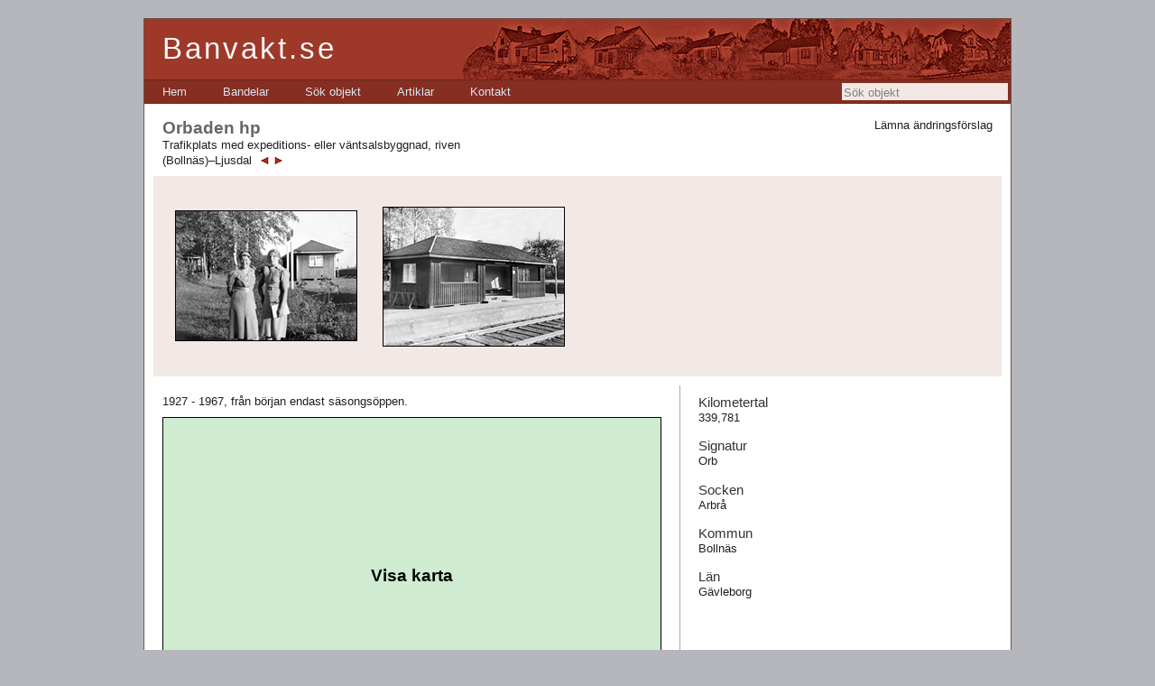

--- FILE ---
content_type: text/html; charset=utf-8
request_url: https://banvakt.se/bollnas-ljusdal/orbaden-hp/
body_size: 11927
content:


<!DOCTYPE html PUBLIC "-//W3C//DTD XHTML 1.0 Transitional//EN" "http://www.w3.org/TR/xhtml1/DTD/xhtml1-transitional.dtd">

<html xmlns="http://www.w3.org/1999/xhtml">
<head><title>
	Orbaden hp | Bollnäs–Ljusdal | Banvakt.se
</title><meta name="robots" content="index, follow" /><meta http-equiv="Content-Type" content="text/html; charset=utf-8" /><link href="https://banvakt.se/bilder/ico.ico" rel="shortcut icon" type="image/x-icon" /><link rel="Stylesheet" type="text/css" href="/Styles/Huvudmall.css" />
</head>
<body>

    <script type="text/javascript">

      var _gaq = _gaq || [];
      _gaq.push(['_setAccount', 'UA-37720040-1']);
      _gaq.push(['_trackPageview']);

      (function () {
        var ga = document.createElement('script'); ga.type = 'text/javascript'; ga.async = true;
        ga.src = ('https:' == document.location.protocol ? 'https://ssl' : 'http://www') + '.google-analytics.com/ga.js';
        var s = document.getElementsByTagName('script')[0]; s.parentNode.insertBefore(ga, s);
      })();

</script>

    <form method="post" action="/bollnas-ljusdal/orbaden-hp/" onsubmit="javascript:return WebForm_OnSubmit();" id="form1">
<div class="aspNetHidden">
<input type="hidden" name="ScriptManager_HiddenField" id="ScriptManager_HiddenField" value="" />
<input type="hidden" name="__EVENTTARGET" id="__EVENTTARGET" value="" />
<input type="hidden" name="__EVENTARGUMENT" id="__EVENTARGUMENT" value="" />
<input type="hidden" name="__LASTFOCUS" id="__LASTFOCUS" value="" />
<input type="hidden" name="__VIEWSTATE" id="__VIEWSTATE" value="/[base64]" />
</div>

<script type="text/javascript">
//<![CDATA[
var theForm = document.forms['form1'];
if (!theForm) {
    theForm = document.form1;
}
function __doPostBack(eventTarget, eventArgument) {
    if (!theForm.onsubmit || (theForm.onsubmit() != false)) {
        theForm.__EVENTTARGET.value = eventTarget;
        theForm.__EVENTARGUMENT.value = eventArgument;
        theForm.submit();
    }
}
//]]>
</script>


<script src="/WebResource.axd?d=Gj0aWsV_LklDeRLtrqg9LB3Gpn00C2OyliY2rXDwtZxB60rVjh8WGwVg7-fxQgqhudkCuunYgeWMyG5GjmPg4qC_sYo1&amp;t=638901598200000000" type="text/javascript"></script>


<script src="/ScriptResource.axd?d=fk2pW2eHz-8XhQHk8UCgleUm9cGyqlxO-9xTbrZ-9arAyr_R9x6aCMB6xN0Lx2akZMAqSO-qd5CBvNV-FZTnTHoZGqj7YtrsQpFNm8n4BMLbNolESPJXgeXQ23wHg3AvztulbYJkHKhH5ehiTpkfWRnEAgQ1&amp;t=ffffffffdb0bd779" type="text/javascript"></script>
<script src="/ScriptResource.axd?d=t75uTfzc4mAIFuxfVhhHY4AwgAkXzlCdmtqOqMuCBofLPluznGi-eRXD3NeAKdSXwQte_DjQZeIFASpTOXONP8xrigUzE7bgWIpn1GQIkD66a4NvSVZAAxCoBo-B-e6895CZC6efzjHtzB4fPcO_skZXM9U1&amp;t=ffffffffdb0bd779" type="text/javascript"></script>
<script src="/ScriptResource.axd?d=XCdDaAmGCQ22bRne6AznXVWbcIpiCDgGA2tt0qGwcoxHcSHE4AXVTrwRWhm-8lTaNDigjPFScAfPRY4fQcmA-Nl6s6EB1rYA6Ywjuc5eTlP8JMaDzQTpfDKAZWlsSJ23SZRSYg2&amp;t=ffffffffeaefada7" type="text/javascript"></script>
<script type="text/javascript">
//<![CDATA[
if (typeof(Sys) === 'undefined') throw new Error('ASP.NET Ajax client-side framework failed to load.');
//]]>
</script>

<script src="/ScriptResource.axd?d=MDqqN61iYfT25e0Pm6o04b7EoOF60hXSVYPsl46C9iPE3_fzwn3rPk00a22odO-6Or_Ky03lWy_dFmEgHAhDgGB82G8EW-Qbb9s-UumycykkVV6p27FJfstbpu9fowcc_46JqNebqQE_FZUv6KgUnGygo5w1&amp;t=ffffffffeaefada7" type="text/javascript"></script>
<script src="/VisaObjekt.aspx?_TSM_HiddenField_=ScriptManager_HiddenField&amp;_TSM_CombinedScripts_=%3b%3bAjaxControlToolkit%2c+Version%3d4.1.60919.0%2c+Culture%3dneutral%2c+PublicKeyToken%3d28f01b0e84b6d53e%3aen-US%3a798da578-d48e-4d20-ba2d-d727b6483d64%3ade1feab2%3af9cec9bc%3a35576c48%3af2c8e708%3a720a52bf%3a589eaa30%3aa67c2700%3aab09e3fe%3a87104b7c%3a8613aea7%3a3202a5a2%3abe6fb298%3af4fab6f6" type="text/javascript"></script>
<script type="text/javascript">
//<![CDATA[
function WebForm_OnSubmit() {
null;if (typeof(ValidatorOnSubmit) == "function" && ValidatorOnSubmit() == false) return false;
return true;
}
//]]>
</script>

<div class="aspNetHidden">

	<input type="hidden" name="__VIEWSTATEGENERATOR" id="__VIEWSTATEGENERATOR" value="87122097" />
	<input type="hidden" name="__EVENTVALIDATION" id="__EVENTVALIDATION" value="/wEdADm8Pp5Ume27ECYlVODldqNSdKrlsdRSHtgW86Jn1paa9XpRN+M5W9uZeCA/r8ZWE8poDgSfVHKOXxInRK/bmzVizuS2zcDVu/NNWKNw/3j/G1G9uk8d8ucWGoVlxnomSkyVjBKdgGlcAXyu5jNui2pySPDpabmUEx6qatjvvNNqxgEz5Lc6pPLjudfe8HVZIP77jfCroEY89SreitcRafCtRikOgAALIYH2VwvqQu6M3rNcBIkvCOiYf50iZdDI0eBtEDyBPXoo6OcUgO7CV4Ux/Pq411CtPZ26f2IMNNw4/2e0GHQyd8u+3YNfi8kQLy/pykL08N5Oa/AXfHrtAv5HSQ6aOiZ5s00NLuUOSxtXcziOsHbPSjARkb10EOcAUzeFFoZPPPTVYmVmTNsBGB7rcqUBzgP5zvP/44dXf1opiQT+BVdxJtCKh2AhNIPwO+iNN0mHJ+z7/[base64]/Viqcor6yf4KR+UOtttb5S8T8TfGGswHDMFuR/dHX+CO0KGMcvhmhgagZ77MbonxR7Ag2b0Y+YqlMDDd7vgfpO91IBYGx1G+4tBvtMkro5+2m+ZNL/L89bEdM+S0M6VkVTkwK9vtIZhQdQAN64PXSfFoPR8yyx1EwaKW8dzvkEh/DoGuwIV8JIRiaBjSVzEnYOcdLNfcE83ylFfLRTRi4AEeEzpXUuXrX6nuZXcNaBSj92xF9S0eHXkJSOADdFv2fd9FvK3a4WkzatI8mcUfb6V01te0+CcvUxijZTWyaGuIebQJPRR6wn7Ij8Q7YpNf0rd/zx7GwYQCBAxweCSa7yRfNFkVPPCZ2jAnrunBVtOVNpHZlOmF5qomjc5hq1wRxiRch81eqLmDyuTKipR+2lmUsf0EwFvn2gt7ABQxOn4CuGcEbCNwMyTtNuAVZ4XKKjXtgzAy4Z7FJ8WV2qhq2UG0GGTjiQ+0/N/r69LBr4n7mTxoqh3ey0o5JG8rAYl2QMhWCNn2UAlm95HVSDibcT4NPA/EgIXp2FnuQQePu2SGy/ba8Yz/mlj7OlyDPNzo60ICg==" />
</div>
     <script type="text/javascript">
//<![CDATA[
Sys.WebForms.PageRequestManager._initialize('ctl00$ScriptManager', 'form1', ['tctl00$Huvudinnehall$up2','Huvudinnehall_up2','tctl00$vspaltContent$UpdatePanelKarta','vspaltContent_UpdatePanelKarta','tctl00$Extra$ctl00','Extra_ctl00'], [], [], 90, 'ctl00');
//]]>
</script>


    <div class="page">
        <div class="header" style="position:relative; width:100%;">
            <div class="title" style="height:67px;">
                <h1>
                    Banvakt.se
                </h1>

                <img src="/bilder/byggnader.png" style="position:absolute; top:0; right:0;" alt="" />

            </div>

  

            <div class="clear hideSkiplink" style="position:relative;">
                <a href="#Huvudmeny_SkipLink"><img alt="Skip Navigation Links" src="/WebResource.axd?d=BRlLs-rpguFx1I-RowNmX5NAZW8p7YHG4PxJLqYLQjawuuqKct2RcNg33Q3efq-O64i_fyOuVtIe9cBc5kpzU_Zy7wM1&amp;t=638901598200000000" width="0" height="0" style="border-width:0px;" /></a><div class="menu" id="Huvudmeny">
	<ul class="level1">
		<li><a class="level1" href="/">Hem</a></li><li><a class="level1" href="/bandelar/">Bandelar</a></li><li><a class="level1" href="/sok-objekt/">Sök objekt</a></li><li><a class="level1" href="/artiklar/">Artiklar</a></li><li><a class="level1" href="/kontakt/">Kontakt</a></li>
	</ul>
</div><a id="Huvudmeny_SkipLink"></a>

                              <input name="ctl00$soek" type="text" onchange="javascript:setTimeout(&#39;__doPostBack(\&#39;ctl00$soek\&#39;,\&#39;\&#39;)&#39;, 0)" onkeypress="if (WebForm_TextBoxKeyHandler(event) == false) return false;" id="soek" title="Sök objekt" class="textruta_toppmeny" style="border-style:None;position:absolute; right:3px; top:3px; background-color: #f2e8e6; padding:2px 2px 1px 2px; width:180px; height:16px;" />
            <input type="hidden" name="ctl00$TBWE2_ClientState" id="TBWE2_ClientState" />

                
            </div>
        </div>
                <div class="main">
            




<div style="position:relative;">
<div  style="position:absolute; top:0; right:0; text-align:right;">
<a id="Huvudinnehall_LaemnaAendringsfoerslagKnapp" href="javascript:__doPostBack(&#39;ctl00$Huvudinnehall$LaemnaAendringsfoerslagKnapp&#39;,&#39;&#39;)">Lämna ändringsförslag</a><br />

</div>
<h2 id="Huvudinnehall_Objektrubrik">Orbaden hp</h2>
<span id="Huvudinnehall_TypLabel" style="">Trafikplats med expeditions- eller väntsalsbyggnad, riven </span><br />
<a id="Huvudinnehall_BandelHyperlink" href="/bollnas-ljusdal/">(Bollnäs)–Ljusdal</a><span id="Huvudinnehall_BandelNavigation"><a href="/bollnas-ljusdal/221-bergsang/"><img src="/bilder/bakknapp.png" border="0"  alt="" title="Nästa objekt i riktning mot Ljusdal" style="padding:1px 0; padding-left:5px; margin-left:2px; position:relative; bottom:-3px;"></a><a href="/bollnas-ljusdal/220-anga/"><img src="/bilder/framknapp.png" border="0" alt="" title="Nästa objekt i riktning mot Bollnäs" style="padding:1px 0; padding-right:5px; position:relative; bottom:-3px;"></a></span>



</div>






<div style="clear:left; background-color:#f2e8e6; position:relative; left:-10px; width:920px; padding: 5px 10px; margin: 10px 0;">


<div style="width:25%; float:left; text-align:center;">

<a onclick="gåTillBild(0);" id="Huvudinnehall_BilderRepeater_bildLaenk_0" href="javascript:__doPostBack(&#39;ctl00$Huvudinnehall$BilderRepeater$ctl00$bildLaenk&#39;,&#39;&#39;)">
<img src='/foto/tumnaglar/010480.jpg' alt='Orbaden hållplats okänt år, troligen på 1940-talet. Det är uppenbart att hållplatsen inte var fotografens huvudmotiv. Bilden har tillhandahållits av Stig Norell. Foto: Erik Malmberg. ' title='Orbaden hållplats okänt år, troligen på 1940-talet. Det är uppenbart att hållplatsen inte var fotografens huvudmotiv. Bilden har tillhandahållits av Stig Norell. Foto: Erik Malmberg. ' style="margin: 5px 0px;" border="0"  />
</a>
</div>

<div style="width:25%; float:left; text-align:center;">

<a onclick="gåTillBild(1);" id="Huvudinnehall_BilderRepeater_bildLaenk_1" href="javascript:__doPostBack(&#39;ctl00$Huvudinnehall$BilderRepeater$ctl01$bildLaenk&#39;,&#39;&#39;)">
<img src='/foto/tumnaglar/010549.jpg' alt='Orbaden hållplats okänt år. Stig Norell har bidragit även med denna bild. Foto: Okänd. ' title='Orbaden hållplats okänt år. Stig Norell har bidragit även med denna bild. Foto: Okänd. ' style="margin: 5px 0px;" border="0"  />
</a>
</div>


<div style="clear:both;"></div>

</div>












  <div id="Huvudinnehall_bildPopup" style="width:100%;text-align:center; padding-bottom:10px;">
	
   <div id="Huvudinnehall_bildPopupHandtag">

	</div>
   <table id="Huvudinnehall_Table7" cellspacing="0" cellpadding="0" style="border-collapse:collapse;margin:0 auto; width:1px; text-align:center;padding:0px 0px 0px 0px;">
		<tr>
			<td style="background-color:White;padding: 15px 15px 15px 15px;"><div id="Huvudinnehall_up2">
				
       <div style="position:relative; margin-bottom:5px;">
        <img id="Huvudinnehall_bildspel_bild" src="https://banvakt.se/bilder/tom.gif" alt="" style="border: 1px solid #aaaaaa;width:auto;" />
      </div>
        <p style="padding-top:0px;padding-bottom:10px;margin: 0 0px;color:#000000; text-align:left;">
         <span id="Huvudinnehall_imageLabel1"></span>
        </p>
        


             
       
			</div>  
              <div style="width:100%; position:relative; color:#000000;">    
      <a id="Huvudinnehall_bakKnapp" title="Gå till föregående bild" class="bildspelNavknapp" href="javascript:__doPostBack(&#39;ctl00$Huvudinnehall$bakKnapp&#39;,&#39;&#39;)"><img id="Huvudinnehall_Image21" class="bildspelNavknapp" src="/bilder/bakknapprund.png" alt="" style="border-style:None;" /></a><a id="Huvudinnehall_bildspelStaeng" title="Stäng bildspelet" href="javascript:__doPostBack(&#39;ctl00$Huvudinnehall$bildspelStaeng&#39;,&#39;&#39;)" style="margin:0 5px;"><img id="Huvudinnehall_Image151" src="/bilder/stangknapprund.png" alt="" style="border-style:None;" /></a><a id="Huvudinnehall_framKnapp" title="Gå till nästa bild" class="bildspelNavknapp" href="javascript:__doPostBack(&#39;ctl00$Huvudinnehall$framKnapp&#39;,&#39;&#39;)"><img id="Huvudinnehall_Image15" class="bildspelNavknapp" src="/bilder/framknapprund.png" alt="" style="border-style:None;" /></a><span id="Huvudinnehall_direktlänk" style="position:absolute; right:0px; bottom:10px;"></span></div>
     </td>
		</tr>
	</table>
  
</div>


  






      <script type="text/javascript">

        function gåTillBild(bildnummer) {
          $find('Bildspel')._currentIndex = bildnummer;
          $find('Bildspel').setCurrentImage();
        }


        function myKeyDown(e) {
          if (!e) e = event;
          var keyCode = e.keyCode;


          if (e.charCode && keyCode == 0)
            keyCode = e.charCode;

          else if (e.which != 0 && e.charCode != 0)
            keyCode = e.which;

          if (keyCode == 37) // left
          {
            document.getElementById("Huvudinnehall_bakKnapp").click();
          }

          else if (keyCode == 39) // right
          {
            document.getElementById("Huvudinnehall_framKnapp").click();
          }

          else if (keyCode == 27) // esc
          {
            document.getElementById("Huvudinnehall_bildspelStaeng").click();
          }


        }

        if (document.addEventListener) {
          document.addEventListener("keydown", myKeyDown, false);
        }

        else if (document.attachEvent) {
          document.attachEvent("onkeydown", myKeyDown);
        }

        else {
          document.onkeydown = myKeyDown;
        }


  </script>





            <div class="tvaaspalt">
    
    <div class="vspalt">


<div><div id="vspaltContent_anmTextPanel">
	<p>1927 - 1967, från början endast säsongsöppen.</p>
</div></div>


                                            <script async defer src="https://maps.googleapis.com/maps/api/js?key=AIzaSyBGi9gxWmmLpYd8QPLRhcM3oHl3L_GH40A" type="text/javascript"></script>




                  <div id="vspaltContent_UpdatePanelKarta">
	



                 <a id="vspaltContent_VisaKartaKnapp" href="javascript:__doPostBack(&#39;ctl00$vspaltContent$VisaKartaKnapp&#39;,&#39;&#39;)"><span class="kartknapp">Visa karta</span></a>



     

                          
</div>


     
<div style="margin-top:10px;"><div id="vspaltContent_BanvakterPanel">

</div></div>


</div>
    <div class="hspalt">

<h3 id="hspaltContent_KilometertalRubrik">Kilometertal</h3>
<p id="hspaltContent_KilometertalStycke" style="margin:0 0;">
339,781</p>

<h3 id="hspaltContent_SignaturerRubrik">Signatur</h3>
<p id="hspaltContent_SignaturerStycke" style="margin:0 0;">
Orb</p>






<h3 id="hspaltContent_SockenRubrik">Socken</h3>
<p id="hspaltContent_SockenStycke" style="margin:0 0; margin-right:30px; ">
Arbrå</p>

<h3 id="hspaltContent_KommunRubrik">Kommun</h3>
<p id="hspaltContent_KommunStycke" style="margin:0 0;">
Bollnäs</p>

<h3 id="hspaltContent_LänRubrik">Län</h3>
<p id="hspaltContent_LänStycke" style="margin:0 0;">
Gävleborg</p>












    



</div>

    <div style="clear:both;"></div>
    </div>
                    <div class="footer" >
                <a href="/kontakt/">&copy; Jöran Johansson 2007–2026</a> | <a href="/kontakt/">Kontakt</a> | Webbdesign: <a href="http://davidlarsson.se">David Larsson</a></div>
    </div>

        </div>
        <div class="clear">
        </div>


    </div>





                






  
  <div id="Extra_AendringsfoerslagPopup" style="background-color:White;width:600px;text-align:center; padding: 10px 20px;">
	
   <div id="Extra_AendringsfoerslagPopupHandtag">

	</div>

   <div id="Extra_ctl00">
		
   

    
    <table id="Extra_AendringsfoerslagTabell" style="width:600px;">
			<tr>
				<td colspan="3"><h3 id="Extra_AendringsfoerslagRubrik" style="margin-bottom:10px;">&#196;ndringsf&#246;rslag till objektet Orbaden hp</h3></td>
			</tr><tr>
				<th>Namn</th><td colspan="2"><input name="ctl00$Extra$NamnRuta" type="text" value="Orbaden hp" id="Extra_NamnRuta" style="width:100%;" /></td>
			</tr><tr>
				<th>Objekttyp</th><td colspan="2"><select name="ctl00$Extra$TypDropDown" id="Extra_TypDropDown" style="width:100%;">
					<option value="BV">Banvaktsstuga</option>
					<option value="KO">Kombinerad banvaktsstuga och trafikplats </option>
					<option selected="selected" value="TM">Trafikplats med expeditions- eller v&#228;ntsalsbyggnad</option>
					<option value="TU">Trafikplats utan expeditions- eller v&#228;ntsalsbyggnad</option>
					<option value="BR">Bro &#246;ver vattendrag</option>
					<option value="TN">Tunnel</option>
					<option value="GR">Gr&#228;ns</option>
					<option value="ÖV">&#214;vrigt</option>

				</select></td>
			</tr><tr>
				<th>Status</th><td style="white-space:nowrap;"><select name="ctl00$Extra$StatusDropDown" id="Extra_StatusDropDown" style="width:100%;">
					<option value="K">Kvar</option>
					<option selected="selected" value="R">Riven</option>
					<option value="O">Os&#228;ker</option>

				</select></td><td style="white-space:nowrap;"><input name="ctl00$Extra$StatustidRuta" type="text" value=" " id="Extra_StatustidRuta" style="width:100%;" /></td>
			</tr><tr>
				<th>Kilometertal</th><td colspan="2"><input name="ctl00$Extra$KilometertalRuta" type="text" value="339,781" id="Extra_KilometertalRuta" style="width:100%;" /></td>
			</tr><tr>
				<th>Signaturer</th><td colspan="2"><input name="ctl00$Extra$SignaturerRuta" type="text" value="Orb" id="Extra_SignaturerRuta" style="width:100%;" /></td>
			</tr><tr>
				<th>Nummer</th><td colspan="2"><input name="ctl00$Extra$NummerRuta" type="text" id="Extra_NummerRuta" style="width:100%;" /></td>
			</tr><tr>
				<th>Socken</th><td colspan="2"><input name="ctl00$Extra$SockenRuta" type="text" value="Arbrå" id="Extra_SockenRuta" style="width:100%;" /></td>
			</tr><tr>
				<th>Kommun</th><td colspan="2"><input name="ctl00$Extra$KommunRuta" type="text" value="Bollnäs" id="Extra_KommunRuta" style="width:100%;" /></td>
			</tr><tr>
				<th>Län</th><td colspan="2"><input name="ctl00$Extra$LänRuta" type="text" value="Gävleborg" id="Extra_LänRuta" style="width:100%;" /></td>
			</tr><tr>
				<th>Byggd</th><td colspan="2"><input name="ctl00$Extra$ByggdRuta" type="text" id="Extra_ByggdRuta" style="width:100%;" /></td>
			</tr><tr>
				<th>Såld</th><td colspan="2"><input name="ctl00$Extra$SåldRuta" type="text" id="Extra_SåldRuta" style="width:100%;" /></td>
			</tr><tr>
				<th>Koordinater RT 90</th><td colspan="2"><input name="ctl00$Extra$KoordinaterRuta" type="text" id="Extra_KoordinaterRuta" style="width:100%;" /></td>
			</tr><tr>
				<th>Text</th><td colspan="2"><textarea name="ctl00$Extra$TextRuta" rows="2" cols="20" id="Extra_TextRuta" style="height:150px;width:100%;">
1927 - 1967, fr&#229;n b&#246;rjan endast s&#228;songs&#246;ppen.</textarea></td>
			</tr><tr>
				<th>Banvakter</th><td colspan="2"><textarea name="ctl00$Extra$BanvakterRuta" rows="2" cols="20" id="Extra_BanvakterRuta" style="height:150px;width:100%;">
</textarea></td>
			</tr><tr>
				<th>Meddelande /<br />Övriga ändringsförslag</th><td colspan="2"><textarea name="ctl00$Extra$MeddelandeRuta" rows="2" cols="20" id="Extra_MeddelandeRuta" style="height:150px;width:100%;">
</textarea></td>
			</tr><tr>
				<th>Namn*</th><td colspan="2"><input name="ctl00$Extra$AvsNamnRuta" type="text" id="Extra_AvsNamnRuta" style="width:100%;" /><span id="Extra_ctl02" style="color:#9E3828;display:none;">Namn krävs</span></td>
			</tr><tr>
				<th>E-postadress*</th><td colspan="2"><input name="ctl00$Extra$AvsAdressRuta" type="text" id="Extra_AvsAdressRuta" style="width:100%;" /><span id="Extra_RequiredFieldValidator1" style="color:#9E3828;display:none;">E-postadress krävs</span></td>
			</tr><tr>
				<th>Telefon*</th><td colspan="2"><input name="ctl00$Extra$AvsTelefonRuta" type="text" id="Extra_AvsTelefonRuta" style="width:100%;" /><span id="Extra_RequiredFieldValidator2" style="color:#9E3828;display:none;">Telefonnummer krävs</span></td>
			</tr><tr>
				<td colspan="3"><span id="Extra_TestLabel" style="display:inline-block;width:100%;margin-top:10px;">Skriv följande bokstäver i omvänd ordning: <span style="font-family: 'Courier New', monospace;">YYsxWo</span></span><br />
    <input name="ctl00$Extra$TestRuta" type="text" id="Extra_TestRuta" style="width:200px;" /></td>
			</tr><tr>
				<td colspan="3"><input type="submit" name="ctl00$Extra$SkickaKnapp" value="Skicka" onclick="javascript:WebForm_DoPostBackWithOptions(new WebForm_PostBackOptions(&quot;ctl00$Extra$SkickaKnapp&quot;, &quot;&quot;, true, &quot;Form&quot;, &quot;&quot;, false, false))" id="Extra_SkickaKnapp" /><input type="submit" name="ctl00$Extra$AvbrytKnapp" value="Avbryt" id="Extra_AvbrytKnapp" /></td>
			</tr>
		</table>

    <input type="hidden" name="ctl00$Extra$NamnHidden" id="Extra_NamnHidden" value="Orbaden hp" />
    <input type="hidden" name="ctl00$Extra$TypHidden" id="Extra_TypHidden" value="TM" />
    <input type="hidden" name="ctl00$Extra$StatusHidden" id="Extra_StatusHidden" value="R" />
    <input type="hidden" name="ctl00$Extra$StatustidHidden" id="Extra_StatustidHidden" value=" " />
    <input type="hidden" name="ctl00$Extra$KilometertalHidden" id="Extra_KilometertalHidden" value="339,781" />
    <input type="hidden" name="ctl00$Extra$SignaturerHidden" id="Extra_SignaturerHidden" value="Orb" />
    <input type="hidden" name="ctl00$Extra$NummerHidden" id="Extra_NummerHidden" />
    <input type="hidden" name="ctl00$Extra$SockenHidden" id="Extra_SockenHidden" value="Arbrå" />
    <input type="hidden" name="ctl00$Extra$KommunHidden" id="Extra_KommunHidden" value="Bollnäs" />
    <input type="hidden" name="ctl00$Extra$LänHidden" id="Extra_LänHidden" value="Gävleborg" />
    <input type="hidden" name="ctl00$Extra$ByggdHidden" id="Extra_ByggdHidden" />
    <input type="hidden" name="ctl00$Extra$SåldHidden" id="Extra_SåldHidden" />
    <input type="hidden" name="ctl00$Extra$KoordinaterHidden" id="Extra_KoordinaterHidden" />
    <input type="hidden" name="ctl00$Extra$AnmärkningarHidden" id="Extra_AnmärkningarHidden" value="1927 - 1967, från början endast säsongsöppen." />
    <input type="hidden" name="ctl00$Extra$BanvakterHidden" id="Extra_BanvakterHidden" />
    <input type="hidden" name="ctl00$Extra$TestHidden" id="Extra_TestHidden" value="YYsxWo" />


    


       
	</div>

        
</div>








    
<script type="text/javascript">
//<![CDATA[
var Page_Validators =  new Array(document.getElementById("Extra_ctl02"), document.getElementById("Extra_RequiredFieldValidator1"), document.getElementById("Extra_RequiredFieldValidator2"));
//]]>
</script>

<script type="text/javascript">
//<![CDATA[
var Extra_ctl02 = document.all ? document.all["Extra_ctl02"] : document.getElementById("Extra_ctl02");
Extra_ctl02.controltovalidate = "Extra_AvsNamnRuta";
Extra_ctl02.display = "Dynamic";
Extra_ctl02.validationGroup = "Form";
Extra_ctl02.evaluationfunction = "RequiredFieldValidatorEvaluateIsValid";
Extra_ctl02.initialvalue = "";
var Extra_RequiredFieldValidator1 = document.all ? document.all["Extra_RequiredFieldValidator1"] : document.getElementById("Extra_RequiredFieldValidator1");
Extra_RequiredFieldValidator1.controltovalidate = "Extra_AvsAdressRuta";
Extra_RequiredFieldValidator1.display = "Dynamic";
Extra_RequiredFieldValidator1.validationGroup = "Form";
Extra_RequiredFieldValidator1.evaluationfunction = "RequiredFieldValidatorEvaluateIsValid";
Extra_RequiredFieldValidator1.initialvalue = "";
var Extra_RequiredFieldValidator2 = document.all ? document.all["Extra_RequiredFieldValidator2"] : document.getElementById("Extra_RequiredFieldValidator2");
Extra_RequiredFieldValidator2.controltovalidate = "Extra_AvsTelefonRuta";
Extra_RequiredFieldValidator2.display = "Dynamic";
Extra_RequiredFieldValidator2.validationGroup = "Form";
Extra_RequiredFieldValidator2.evaluationfunction = "RequiredFieldValidatorEvaluateIsValid";
Extra_RequiredFieldValidator2.initialvalue = "";
//]]>
</script>


<script type="text/javascript">
//<![CDATA[
(function() {var fn = function() {$get("ScriptManager_HiddenField").value = '';Sys.Application.remove_init(fn);};Sys.Application.add_init(fn);})();//]]>
</script>
<script type='text/javascript'>new Sys.WebForms.Menu({ element: 'Huvudmeny', disappearAfter: 500, orientation: 'horizontal', tabIndex: 0, disabled: false });</script>
<script type="text/javascript">
//<![CDATA[

var Page_ValidationActive = false;
if (typeof(ValidatorOnLoad) == "function") {
    ValidatorOnLoad();
}

function ValidatorOnSubmit() {
    if (Page_ValidationActive) {
        return ValidatorCommonOnSubmit();
    }
    else {
        return true;
    }
}
        Sys.Application.add_init(function() {
    $create(Sys.Extended.UI.TextBoxWatermarkBehavior, {"ClientStateFieldID":"TBWE2_ClientState","WatermarkCssClass":"sökruta_vattenstämpel","WatermarkText":"Sök objekt","id":"TBWE2"}, null, null, $get("soek"));
});
Sys.Application.add_init(function() {
    $create(Sys.Extended.UI.ModalPopupBehavior, {"BackgroundCssClass":"modalBakgrund","PopupControlID":"Extra_AendringsfoerslagPopup","PopupDragHandleControlID":"Extra_AendringsfoerslagPopupHandtag","dynamicServicePath":"/VisaObjekt.aspx","id":"Huvudinnehall_AendringsfoerslagMPE","repositionMode":0}, null, null, $get("Huvudinnehall_LaemnaAendringsfoerslagKnapp"));
});
Sys.Application.add_init(function() {
    $create(Sys.Extended.UI.ModalPopupBehavior, {"BackgroundCssClass":"modalBakgrund","CancelControlID":"Huvudinnehall_bildspelStaeng","PopupControlID":"Huvudinnehall_bildPopup","PopupDragHandleControlID":"Huvudinnehall_bildPopupHandtag","dynamicServicePath":"/VisaObjekt.aspx","id":"Huvudinnehall_BilderRepeater_bildspelsvisare_0","repositionMode":0}, null, null, $get("Huvudinnehall_BilderRepeater_bildLaenk_0"));
});
Sys.Application.add_init(function() {
    $create(Sys.Extended.UI.ModalPopupBehavior, {"BackgroundCssClass":"modalBakgrund","CancelControlID":"Huvudinnehall_bildspelStaeng","PopupControlID":"Huvudinnehall_bildPopup","PopupDragHandleControlID":"Huvudinnehall_bildPopupHandtag","dynamicServicePath":"/VisaObjekt.aspx","id":"Huvudinnehall_BilderRepeater_bildspelsvisare_1","repositionMode":0}, null, null, $get("Huvudinnehall_BilderRepeater_bildLaenk_1"));
});
Sys.Application.add_init(function() {
    $create(Sys.Extended.UI.SlideShowBehavior, {"contextKey":"2743","id":"Bildspel","imageDescriptionLabelID":"Huvudinnehall_imageLabel1","imageTitleLabelID":"Huvudinnehall_direktlänk","nextButtonID":"Huvudinnehall_framKnapp","playInterval":4000,"previousButtonID":"Huvudinnehall_bakKnapp","slideShowServiceMethod":"GetSlides","slideShowServicePath":"../../Bildspel.asmx","useContextKey":true}, null, null, $get("Huvudinnehall_bildspel_bild"));
});

document.getElementById('Extra_ctl02').dispose = function() {
    Array.remove(Page_Validators, document.getElementById('Extra_ctl02'));
}

document.getElementById('Extra_RequiredFieldValidator1').dispose = function() {
    Array.remove(Page_Validators, document.getElementById('Extra_RequiredFieldValidator1'));
}

document.getElementById('Extra_RequiredFieldValidator2').dispose = function() {
    Array.remove(Page_Validators, document.getElementById('Extra_RequiredFieldValidator2'));
}
//]]>
</script>
</form>


</body>
</html>


        


